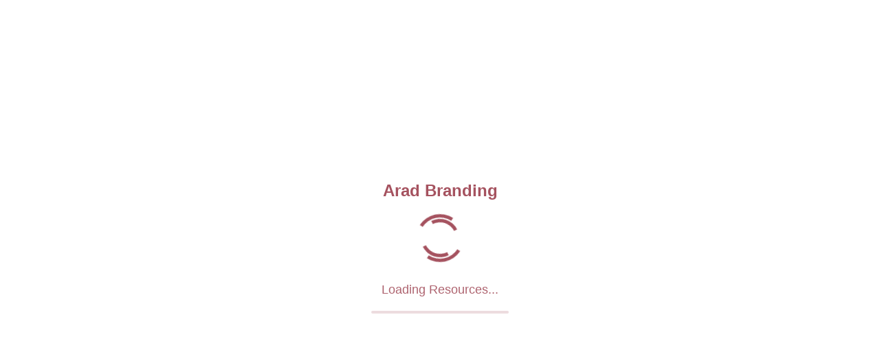

--- FILE ---
content_type: text/html
request_url: https://aradbranding.com/tag/%EF%BF%BD%EF%BF%BD%EF%BF%BD%EF%BF%BD%EF%BF%BD%EF%BF%BD/
body_size: 16013
content:
<!DOCTYPE html>
<html>
<head>
  <base href="/">

  <meta charset="UTF-8">
  <meta content="IE=Edge" http-equiv="X-UA-Compatible">
  <meta name="viewport" content="width=device-width, initial-scale=1.0, maximum-scale=1.0, user-scalable=no">
  <meta name="description" content="A path to wealth">

  <!-- iOS meta tags & icons -->
  <meta name="mobile-web-app-capable" content="yes">
  <meta name="apple-mobile-web-app-status-bar-style" content="black">
  <meta name="apple-mobile-web-app-title" content="Arad Branding">
  <link rel="apple-touch-icon" href="icons/Icon-192.png">

  <!-- Favicon -->
  <link rel="icon" type="image/png" href="favicon.png"/>

  <!-- Essential Font Preloading -->
  <link rel="preload" href="assets/fonts/Vazirmatn-UI-NL-Regular.ttf" as="font" type="font/ttf" crossorigin>
  <link rel="preload" href="assets/fonts/Roboto-Regular.ttf" as="font" type="font/ttf" crossorigin>
  
  <!-- Font Optimization Script -->
  <script src="font-optimization.js"></script>
  
  <!-- Global Error Handler -->
  <script src="error-handler.js"></script>
  
  <!-- Font Display Optimization -->
  <style>
    @font-face {
      font-family: 'Vazirmatn';
      src: url('assets/fonts/Vazirmatn-UI-NL-Regular.ttf') format('truetype');
      font-weight: 400;
      font-display: swap;
    }
    @font-face {
      font-family: 'Vazirmatn';
      src: url('assets/fonts/Vazirmatn-UI-NL-Medium.ttf') format('truetype');
      font-weight: 500;
      font-display: swap;
    }
    @font-face {
      font-family: 'Vazirmatn';
      src: url('assets/fonts/Vazirmatn-UI-NL-SemiBold.ttf') format('truetype');
      font-weight: 600;
      font-display: swap;
    }
    @font-face {
      font-family: 'Vazirmatn';
      src: url('assets/fonts/Vazirmatn-UI-NL-Bold.ttf') format('truetype');
      font-weight: 700;
      font-display: swap;
    }
    @font-face {
      font-family: 'Roboto';
      src: url('assets/fonts/Roboto-Regular.ttf') format('truetype');
      font-weight: 400;
      font-display: swap;
    }
    @font-face {
      font-family: 'Roboto';
      src: url('assets/fonts/Roboto-Medium.ttf') format('truetype');
      font-weight: 500;
      font-display: swap;
    }
    @font-face {
      font-family: 'Roboto';
      src: url('assets/fonts/Roboto-SemiBold.ttf') format('truetype');
      font-weight: 600;
      font-display: swap;
    }
    @font-face {
      font-family: 'Roboto';
      src: url('assets/fonts/Roboto-Bold.ttf') format('truetype');
      font-weight: 700;
      font-display: swap;
    }
  </style>

  <title>Arad Branding</title>
  <link rel="manifest" href="manifest.json">

  <script
    charset="utf-8"
    src="https://js.pusher.com/8.3.0/pusher.min.js"
  ></script>
  <link rel="stylesheet" href="https://cdnjs.cloudflare.com/ajax/libs/cropperjs/1.6.2/cropper.css" />
  <script src="https://cdnjs.cloudflare.com/ajax/libs/cropperjs/1.6.2/cropper.min.js"></script>
  <script src="https://unpkg.com/pica/dist/pica.min.js"></script>
  
  <style>
    body {
      margin: 0;
      padding: 0;
      font-family: Arial, sans-serif;
      background-color: #ffffff;
      height: 100vh;
      overflow: hidden;
      display: flex;
      justify-content: center;
      align-items: center;
    }
    
    .loader-container {
      display: flex;
      flex-direction: column;
      align-items: center;
      justify-content: center;
      /* Add responsive sizing for mobile */
      width: 100%;
      padding: 20px;
      box-sizing: border-box;
    }
    
    .spinner {
      width: 70px;
      height: 70px;
      margin-bottom: 20px;
      position: relative;
    }
    
    .spinner:before {
      content: "";
      box-sizing: border-box;
      position: absolute;
      width: 100%;
      height: 100%;
      border-radius: 50%;
      border: 5px solid transparent;
      border-top-color: #A5525F;
      border-bottom-color: #A5525F;
      animation: spin 1.5s linear infinite;
    }
    
    .spinner:after {
      content: "";
      box-sizing: border-box;
      position: absolute;
      width: 80%;
      height: 80%;
      border-radius: 50%;
      border: 5px solid transparent;
      border-left-color: #A5525F;
      border-right-color: #A5525F;
      top: 10%;
      left: 10%;
      animation: spin 1s linear infinite reverse;
    }
    
    .loading-text {
      color: #A5525F;
      font-size: 18px;
      font-weight: 500;
      text-align: center;
      margin-top: 10px;
      opacity: 0.9;
    }
    
    .app-name {
      color: #A5525F;
      font-size: 24px;
      font-weight: bold;
      margin-bottom: 20px;
    }
    
    @keyframes spin {
      0% { transform: rotate(0deg); }
      100% { transform: rotate(360deg); }
    }
    
    .hidden {
      display: none;
    }

    .progress-bar {
      width: 200px;
      height: 4px;
      background-color: rgba(165, 82, 95, 0.2);
      border-radius: 2px;
      margin-top: 20px;
      overflow: hidden;
    }
    
    .progress-fill {
      height: 100%;
      background-color: #A5525F;
      width: 0%;
      transition: width 0.3s ease;
      border-radius: 2px;
    }

    /* Add responsive styles for mobile */
    @media screen and (max-width: 480px) {
      .app-name {
        font-size: 20px;
      }
      
      .spinner {
        width: 50px;
        height: 50px;
      }
      
      .loading-text {
        font-size: 16px;
      }
      
      .progress-bar {
        width: 150px;
      }
    }
  </style>
</head>
<body>
  <script>
    if ('serviceWorker' in navigator) {
      window.addEventListener('load', function () {
        // Register Firebase messaging service worker
        navigator.serviceWorker.register('firebase-messaging-sw.js', {
          scope: '/firebase-cloud-messaging-push-scope',
        }).catch(function(error) {
          console.log('❌ Firebase Service Worker registration failed:', error);
        });
      });
    }
  </script>
  
  <!-- Custom Loading Screen -->
  <div id="custom-loader" class="loader-container">
    <div class="app-name">Arad Branding</div>
    <div class="spinner"></div>
    <div id="loading-text" class="loading-text">Loading Resources...</div>
    <div id="progress-bar" class="progress-bar">
      <div id="progress-fill" class="progress-fill"></div>
    </div>
  </div>
  
  <script>
    // Progress tracking variables
    let currentProgress = 0;
    let progressBar = null;
    let loadingText = null;
    
    // Update progress function
    function updateProgress(percentage, message) {
      currentProgress = percentage;
      
      // Get elements if not already cached
      if (!progressBar) {
        progressBar = document.getElementById('progress-fill');
      }
      if (!loadingText) {
        loadingText = document.getElementById('loading-text');
      }
      
      if (progressBar) {
        progressBar.style.width = percentage + '%';
      }
      if (loadingText && message) {
        loadingText.textContent = message;
      }
    }
    
    // Start immediately AND wait for DOM ready
    setTimeout(() => {
      updateProgress(10, 'Loading Resources...');
    }, 100);
    
    document.addEventListener('DOMContentLoaded', function() {
      updateProgress(15, 'Loading Resources...');
    });
    
    (()=>{var P=()=>navigator.vendor==="Google Inc."||navigator.agent==="Edg/",E=()=>typeof ImageDecoder>"u"?!1:P(),L=()=>typeof Intl.v8BreakIterator<"u"&&typeof Intl.Segmenter<"u",W=()=>{let n=[0,97,115,109,1,0,0,0,1,5,1,95,1,120,0];return WebAssembly.validate(new Uint8Array(n))},w={hasImageCodecs:E(),hasChromiumBreakIterators:L(),supportsWasmGC:W(),crossOriginIsolated:window.crossOriginIsolated};function l(...n){return new URL(C(...n),document.baseURI).toString()}function C(...n){return n.filter(t=>!!t).map((t,i)=>i===0?_(t):j(_(t))).filter(t=>t.length).join("/")}function j(n){let t=0;for(;t<n.length&&n.charAt(t)==="/";)t++;return n.substring(t)}function _(n){let t=n.length;for(;t>0&&n.charAt(t-1)==="/";)t--;return n.substring(0,t)}function T(n,t){return n.canvasKitBaseUrl?n.canvasKitBaseUrl:t.engineRevision&&!t.useLocalCanvasKit?C("https://www.gstatic.com/flutter-canvaskit",t.engineRevision):"canvaskit"}var v=class{constructor(){this._scriptLoaded=!1}setTrustedTypesPolicy(t){this._ttPolicy=t}async loadEntrypoint(t){let{entrypointUrl:i=l("main.dart.js"),onEntrypointLoaded:r,nonce:e}=t||{};return this._loadJSEntrypoint(i,r,e)}async load(t,i,r,e,a){a??=o=>{o.initializeEngine(r).then(c=>c.runApp())};let{entryPointBaseUrl:s}=r;if(t.compileTarget==="dart2wasm")return this._loadWasmEntrypoint(t,i,s,a);{let o=t.mainJsPath??"main.dart.js",c=l(s,o);return this._loadJSEntrypoint(c,a,e)}}didCreateEngineInitializer(t){typeof this._didCreateEngineInitializerResolve=="function"&&(this._didCreateEngineInitializerResolve(t),this._didCreateEngineInitializerResolve=null,delete _flutter.loader.didCreateEngineInitializer),typeof this._onEntrypointLoaded=="function"&&this._onEntrypointLoaded(t)}_loadJSEntrypoint(t,i,r){let e=typeof i=="function";if(!this._scriptLoaded){this._scriptLoaded=!0;let a=this._createScriptTag(t,r);if(e)console.debug("Injecting <script> tag. Using callback."),this._onEntrypointLoaded=i,document.head.append(a);else return new Promise((s,o)=>{console.debug("Injecting <script> tag. Using Promises. Use the callback approach instead!"),this._didCreateEngineInitializerResolve=s,a.addEventListener("error",o),document.head.append(a)})}}async _loadWasmEntrypoint(t,i,r,e){if(!this._scriptLoaded){this._scriptLoaded=!0,this._onEntrypointLoaded=e;let{mainWasmPath:a,jsSupportRuntimePath:s}=t,o=l(r,a),c=l(r,s);this._ttPolicy!=null&&(c=this._ttPolicy.createScriptURL(c));let d=(await import(c)).compileStreaming(fetch(o)),f;t.renderer==="skwasm"?f=(async()=>{let m=await i.skwasm;return window._flutter_skwasmInstance=m,{skwasm:m.wasmExports,skwasmWrapper:m,ffi:{memory:m.wasmMemory}}})():f=Promise.resolve({}),await(await(await d).instantiate(await f)).invokeMain()}}_createScriptTag(t,i){let r=document.createElement("script");r.type="application/javascript",i&&(r.nonce=i);let e=t;return this._ttPolicy!=null&&(e=this._ttPolicy.createScriptURL(t)),r.src=e,r}};async function I(n,t,i){if(t<0)return n;let r,e=new Promise((a,s)=>{r=setTimeout(()=>{s(new Error(`${i} took more than ${t}ms to resolve. Moving on.`,{cause:I}))},t)});return Promise.race([n,e]).finally(()=>{clearTimeout(r)})}var y=class{setTrustedTypesPolicy(t){this._ttPolicy=t}loadServiceWorker(t){if(!t)return console.debug("Null serviceWorker configuration. Skipping."),Promise.resolve();if(!("serviceWorker"in navigator)){let o="Service Worker API unavailable.";return window.isSecureContext||(o+=`
The current context is NOT secure.`,o+=`
Read more: https://developer.mozilla.org/en-US/docs/Web/Security/Secure_Contexts`),Promise.reject(new Error(o))}let{serviceWorkerVersion:i,serviceWorkerUrl:r=l(`flutter_service_worker.js?v=${i}`),timeoutMillis:e=4e3}=t,a=r;this._ttPolicy!=null&&(a=this._ttPolicy.createScriptURL(a));let s=navigator.serviceWorker.register(a).then(o=>this._getNewServiceWorker(o,i)).then(this._waitForServiceWorkerActivation);return I(s,e,"prepareServiceWorker")}async _getNewServiceWorker(t,i){if(!t.active&&(t.installing||t.waiting))return console.debug("Installing/Activating first service worker."),t.installing||t.waiting;if(t.active.scriptURL.endsWith(i))return console.debug("Loading from existing service worker."),t.active;{let r=await t.update();return console.debug("Updating service worker."),r.installing||r.waiting||r.active}}async _waitForServiceWorkerActivation(t){if(!t||t.state==="activated")if(t){console.debug("Service worker already active.");return}else throw new Error("Cannot activate a null service worker!");return new Promise((i,r)=>{t.addEventListener("statechange",()=>{t.state==="activated"&&(console.debug("Activated new service worker."),i())})})}};var g=class{constructor(t,i="flutter-js"){let r=t||[/\.js$/,/\.mjs$/];window.trustedTypes&&(this.policy=trustedTypes.createPolicy(i,{createScriptURL:function(e){if(e.startsWith("blob:"))return e;let a=new URL(e,window.location),s=a.pathname.split("/").pop();if(r.some(c=>c.test(s)))return a.toString();console.error("URL rejected by TrustedTypes policy",i,":",e,"(download prevented)")}}))}};var k=n=>{let t=WebAssembly.compileStreaming(fetch(n));return(i,r)=>((async()=>{let e=await t,a=await WebAssembly.instantiate(e,i);r(a,e)})(),{})};var b=(n,t,i,r)=>(window.flutterCanvasKitLoaded=(async()=>{if(window.flutterCanvasKit)return window.flutterCanvasKit;let e=i.hasChromiumBreakIterators&&i.hasImageCodecs;if(!e&&t.canvasKitVariant=="chromium")throw"Chromium CanvasKit variant specifically requested, but unsupported in this browser";let a=e&&t.canvasKitVariant!=="full",s=r;a&&(s=l(s,"chromium"));let o=l(s,"canvaskit.js");n.flutterTT.policy&&(o=n.flutterTT.policy.createScriptURL(o));let c=k(l(s,"canvaskit.wasm")),p=await import(o);return window.flutterCanvasKit=await p.default({instantiateWasm:c}),window.flutterCanvasKit})(),window.flutterCanvasKitLoaded);var U=async(n,t,i,r)=>{let e=i.crossOriginIsolated&&!t.forceSingleThreadedSkwasm?"skwasm":"skwasm_st",s=l(r,`${e}.js`);n.flutterTT.policy&&(s=n.flutterTT.policy.createScriptURL(s));let o=k(l(r,`${e}.wasm`));return await(await import(s)).default({instantiateWasm:o,mainScriptUrlOrBlob:new Blob([`import '${s}'`],{type:"application/javascript"})})};var S=class{async loadEntrypoint(t){let{serviceWorker:i,...r}=t||{},e=new g,a=new y;a.setTrustedTypesPolicy(e.policy),await a.loadServiceWorker(i).catch(o=>{console.warn("Exception while loading service worker:",o)});let s=new v;return s.setTrustedTypesPolicy(e.policy),this.didCreateEngineInitializer=s.didCreateEngineInitializer.bind(s),s.loadEntrypoint(r)}async load({serviceWorkerSettings:t,onEntrypointLoaded:i,nonce:r,config:e}={}){e??={};let a=_flutter.buildConfig;if(!a)throw"FlutterLoader.load requires _flutter.buildConfig to be set";let s=u=>{switch(u){case"skwasm":return w.hasChromiumBreakIterators&&w.hasImageCodecs&&w.supportsWasmGC;default:return!0}},o=(u,m)=>{switch(u.renderer){case"auto":return m=="canvaskit"||m=="html";default:return u.renderer==m}},c=u=>u.compileTarget==="dart2wasm"&&!w.supportsWasmGC||e.renderer&&!o(u,e.renderer)?!1:s(u.renderer),p=a.builds.find(c);if(!p)throw"FlutterLoader could not find a build compatible with configuration and environment.";let d={};d.flutterTT=new g,t&&(d.serviceWorkerLoader=new y,d.serviceWorkerLoader.setTrustedTypesPolicy(d.flutterTT.policy),await d.serviceWorkerLoader.loadServiceWorker(t).catch(u=>{console.warn("Exception while loading service worker:",u)}));let f=T(e,a);p.renderer==="canvaskit"?d.canvasKit=b(d,e,w,f):p.renderer==="skwasm"&&(d.skwasm=U(d,e,w,f));let h=new v;return h.setTrustedTypesPolicy(d.flutterTT.policy),this.didCreateEngineInitializer=h.didCreateEngineInitializer.bind(h),h.load(p,d,e,r,i)}};window._flutter||(window._flutter={});window._flutter.loader||(window._flutter.loader=new S);})();
//# sourceMappingURL=flutter.js.map

    if (!window._flutter) {
  window._flutter = {};
}
_flutter.buildConfig = {"engineRevision":"cf56914b326edb0ccb123ffdc60f00060bd513fa","builds":[{"compileTarget":"dart2js","renderer":"canvaskit","mainJsPath":"main.dart.js"}]};


    _flutter.loader.load({
      onEntrypointLoaded: async function(engineInitializer) {
        updateProgress(30, 'Initializing Engine...');
        
        // First phase of loading - engine initialization
        const appRunner = await engineInitializer.initializeEngine();
        
        updateProgress(60, 'Starting App...');
        
        // Second phase - running the app
        await appRunner.runApp();
        
        updateProgress(90, 'Checking Authentication...');
        
        // Give more time for authentication and navigation
        setTimeout(() => {
          updateProgress(100, 'Ready!');
          setTimeout(() => {
            const loader = document.getElementById('custom-loader');
            if (loader) {
              loader.classList.add('hidden');
            }
          }, 300);
        }, 500);
      }
    });
  </script>
  
</body>
</html>